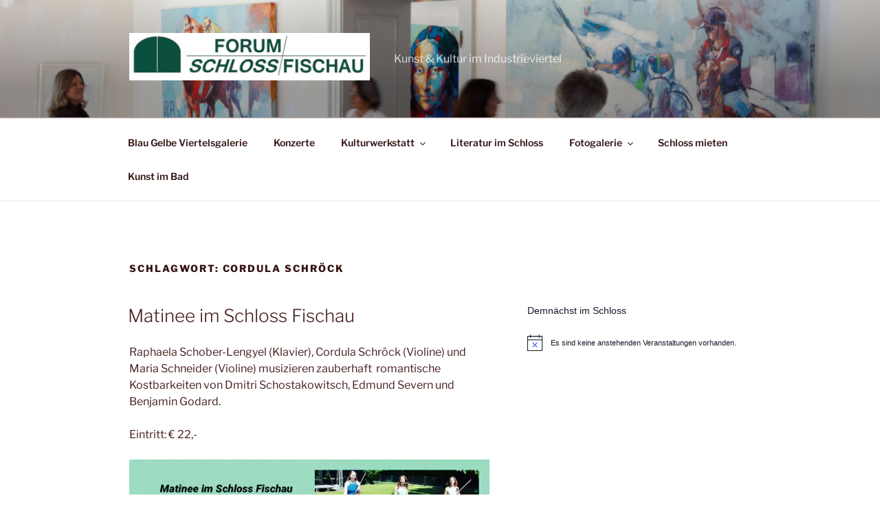

--- FILE ---
content_type: application/javascript
request_url: https://schloss-fischau.at/wp-content/plugins/editorplus.a/assets/scripts/frontend.js?ver=6974802ac0dfc
body_size: 892
content:
window.addEventListener("load", () => {
  const editorPlusAnimationElements = document.querySelectorAll(
    '[class^="edplus_anim"], [class*=" edplus_anim"]'
  );

  editorPlusAnimationElements.forEach((animationElem) => {
    const [animationClass = ""] = animationElem.className.match(
      /edplus_anim\-\S+/g
    );

    // Removing class.
    animationElem.style.visibility = "hidden";
    animationElem.classList.remove(animationClass);

    const observer = new IntersectionObserver(
      (entries, observer) => {
        const [entry = null] = entries;

        if (entry && entry.isIntersecting) {
          animationElem.style.visibility = "visible";
          entry.target.classList.add(animationClass);
          observer.disconnect();
        }
      },
      {
        rootMargin: "0px",
        threshold: 1.0,
      }
    );

    observer.observe(animationElem);
  });
});
